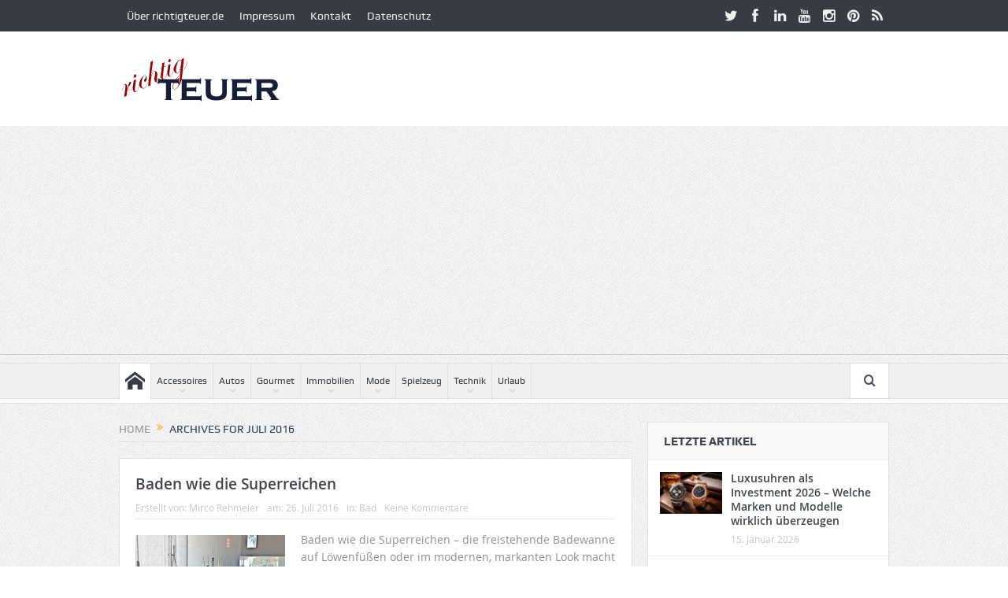

--- FILE ---
content_type: text/html; charset=UTF-8
request_url: https://richtigteuer.de/2016/07/
body_size: 18911
content:
<!DOCTYPE html> <!--[if lt IE 7]><html class="no-js lt-ie9 lt-ie8 lt-ie7" lang=de> <![endif]--> <!--[if IE 7]><html class="no-js lt-ie9 lt-ie8" lang=de> <![endif]--> <!--[if IE 8]><html class="no-js lt-ie9" lang=de> <![endif]--> <!--[if gt IE 8]><!--><html class=no-js lang=de> <!--<![endif]--><head><meta charset="UTF-8"><meta http-equiv="X-UA-Compatible" content="IE=edge,chrome=1"><link rel=profile href=http://gmpg.org/xfn/11><link rel=pingback href=https://richtigteuer.de/xmlrpc.php><meta name="viewport" content="width=device-width, initial-scale=1, maximum-scale=1"><link rel="shortcut icon" href=https://richtigteuer.de/wp-content/uploads/2017/03/favicon.gif><link rel=apple-touch-icon href=https://richtigteuer.de/wp-content/themes/goodnews5/apple-touch-icon-precomposed.png><link rel=pingback href=https://richtigteuer.de/xmlrpc.php> <!--[if lt IE 9]> <script src=https://richtigteuer.de/wp-content/themes/goodnews5/framework/helpers/js/html5.js></script> <script src=https://richtigteuer.de/wp-content/themes/goodnews5/framework/helpers/js/IE9.js></script> <![endif]--><meta name='robots' content='noindex, follow'>  <script id=google_gtagjs-js-consent-mode-data-layer>window.dataLayer = window.dataLayer || [];function gtag(){dataLayer.push(arguments);}
gtag('consent', 'default', {"ad_personalization":"denied","ad_storage":"denied","ad_user_data":"denied","analytics_storage":"denied","functionality_storage":"denied","security_storage":"denied","personalization_storage":"denied","region":["AT","BE","BG","CH","CY","CZ","DE","DK","EE","ES","FI","FR","GB","GR","HR","HU","IE","IS","IT","LI","LT","LU","LV","MT","NL","NO","PL","PT","RO","SE","SI","SK"],"wait_for_update":500});
window._googlesitekitConsentCategoryMap = {"statistics":["analytics_storage"],"marketing":["ad_storage","ad_user_data","ad_personalization"],"functional":["functionality_storage","security_storage"],"preferences":["personalization_storage"]};
window._googlesitekitConsents = {"ad_personalization":"denied","ad_storage":"denied","ad_user_data":"denied","analytics_storage":"denied","functionality_storage":"denied","security_storage":"denied","personalization_storage":"denied","region":["AT","BE","BG","CH","CY","CZ","DE","DK","EE","ES","FI","FR","GB","GR","HR","HU","IE","IS","IT","LI","LT","LU","LV","MT","NL","NO","PL","PT","RO","SE","SI","SK"],"wait_for_update":500};</script> <title>Juli 2016 - richtigteuer.de</title><meta property="og:locale" content="de_DE"><meta property="og:type" content="website"><meta property="og:title" content="Juli 2016 - richtigteuer.de"><meta property="og:url" content="https://richtigteuer.de/2016/07/"><meta property="og:site_name" content="richtigteuer.de"><meta name="twitter:card" content="summary_large_image"><meta name="twitter:site" content="@richtigteuerde"> <script type=application/ld+json class=yoast-schema-graph>{"@context":"https://schema.org","@graph":[{"@type":"CollectionPage","@id":"https://richtigteuer.de/2016/07/","url":"https://richtigteuer.de/2016/07/","name":"Juli 2016 - richtigteuer.de","isPartOf":{"@id":"https://richtigteuer.de/#website"},"primaryImageOfPage":{"@id":"https://richtigteuer.de/2016/07/#primaryimage"},"image":{"@id":"https://richtigteuer.de/2016/07/#primaryimage"},"thumbnailUrl":"https://richtigteuer.de/wp-content/uploads/2016/07/Freistehende-Badewanne.jpg","breadcrumb":{"@id":"https://richtigteuer.de/2016/07/#breadcrumb"},"inLanguage":"de"},{"@type":"ImageObject","inLanguage":"de","@id":"https://richtigteuer.de/2016/07/#primaryimage","url":"https://richtigteuer.de/wp-content/uploads/2016/07/Freistehende-Badewanne.jpg","contentUrl":"https://richtigteuer.de/wp-content/uploads/2016/07/Freistehende-Badewanne.jpg","width":1280,"height":1920,"caption":"Freistehende Badewanne: Thorsten Pahlke / pixelio.de"},{"@type":"BreadcrumbList","@id":"https://richtigteuer.de/2016/07/#breadcrumb","itemListElement":[{"@type":"ListItem","position":1,"name":"Home","item":"https://richtigteuer.de/"},{"@type":"ListItem","position":2,"name":"Archiv für Juli 2016"}]},{"@type":"WebSite","@id":"https://richtigteuer.de/#website","url":"https://richtigteuer.de/","name":"richtigteuer.de","description":"Luxus- und Lifestyle-Blog","publisher":{"@id":"https://richtigteuer.de/#organization"},"potentialAction":[{"@type":"SearchAction","target":{"@type":"EntryPoint","urlTemplate":"https://richtigteuer.de/?s={search_term_string}"},"query-input":{"@type":"PropertyValueSpecification","valueRequired":true,"valueName":"search_term_string"}}],"inLanguage":"de"},{"@type":"Organization","@id":"https://richtigteuer.de/#organization","name":"richtigteuer.de","url":"https://richtigteuer.de/","logo":{"@type":"ImageObject","inLanguage":"de","@id":"https://richtigteuer.de/#/schema/logo/image/","url":"https://richtigteuer.de/wp-content/uploads/2012/07/richtigteuer-210x94.jpg","contentUrl":"https://richtigteuer.de/wp-content/uploads/2012/07/richtigteuer-210x94.jpg","width":210,"height":94,"caption":"richtigteuer.de"},"image":{"@id":"https://richtigteuer.de/#/schema/logo/image/"},"sameAs":["https://www.facebook.com/richtigteuer","https://x.com/richtigteuerde","https://instagram.com/richtigteuer","https://www.pinterest.com/richtigteuer/","https://www.youtube.com/channel/UCCyZfkIqvBnVvrfmvbMGEzg"]}]}</script> <link rel=dns-prefetch href=//challenges.cloudflare.com><link rel=dns-prefetch href=//www.googletagmanager.com><link rel=dns-prefetch href=//pagead2.googlesyndication.com><link rel=dns-prefetch href=//fundingchoicesmessages.google.com><link rel=alternate type=application/rss+xml title="richtigteuer.de &raquo; Feed" href=https://richtigteuer.de/feed/ ><link rel=alternate type=application/rss+xml title="richtigteuer.de &raquo; Kommentar-Feed" href=https://richtigteuer.de/comments/feed/ ><style id=wp-img-auto-sizes-contain-inline-css>img:is([sizes=auto i],[sizes^="auto," i]){contain-intrinsic-size:3000px 1500px}
/*# sourceURL=wp-img-auto-sizes-contain-inline-css */</style><style id=wp-emoji-styles-inline-css>img.wp-smiley, img.emoji {
		display: inline !important;
		border: none !important;
		box-shadow: none !important;
		height: 1em !important;
		width: 1em !important;
		margin: 0 0.07em !important;
		vertical-align: -0.1em !important;
		background: none !important;
		padding: 0 !important;
	}
/*# sourceURL=wp-emoji-styles-inline-css */</style><style id=wp-block-library-inline-css>/*<![CDATA[*/:root{--wp-block-synced-color:#7a00df;--wp-block-synced-color--rgb:122,0,223;--wp-bound-block-color:var(--wp-block-synced-color);--wp-editor-canvas-background:#ddd;--wp-admin-theme-color:#007cba;--wp-admin-theme-color--rgb:0,124,186;--wp-admin-theme-color-darker-10:#006ba1;--wp-admin-theme-color-darker-10--rgb:0,107,160.5;--wp-admin-theme-color-darker-20:#005a87;--wp-admin-theme-color-darker-20--rgb:0,90,135;--wp-admin-border-width-focus:2px}@media (min-resolution:192dpi){:root{--wp-admin-border-width-focus:1.5px}}.wp-element-button{cursor:pointer}:root .has-very-light-gray-background-color{background-color:#eee}:root .has-very-dark-gray-background-color{background-color:#313131}:root .has-very-light-gray-color{color:#eee}:root .has-very-dark-gray-color{color:#313131}:root .has-vivid-green-cyan-to-vivid-cyan-blue-gradient-background{background:linear-gradient(135deg,#00d084,#0693e3)}:root .has-purple-crush-gradient-background{background:linear-gradient(135deg,#34e2e4,#4721fb 50%,#ab1dfe)}:root .has-hazy-dawn-gradient-background{background:linear-gradient(135deg,#faaca8,#dad0ec)}:root .has-subdued-olive-gradient-background{background:linear-gradient(135deg,#fafae1,#67a671)}:root .has-atomic-cream-gradient-background{background:linear-gradient(135deg,#fdd79a,#004a59)}:root .has-nightshade-gradient-background{background:linear-gradient(135deg,#330968,#31cdcf)}:root .has-midnight-gradient-background{background:linear-gradient(135deg,#020381,#2874fc)}:root{--wp--preset--font-size--normal:16px;--wp--preset--font-size--huge:42px}.has-regular-font-size{font-size:1em}.has-larger-font-size{font-size:2.625em}.has-normal-font-size{font-size:var(--wp--preset--font-size--normal)}.has-huge-font-size{font-size:var(--wp--preset--font-size--huge)}.has-text-align-center{text-align:center}.has-text-align-left{text-align:left}.has-text-align-right{text-align:right}.has-fit-text{white-space:nowrap!important}#end-resizable-editor-section{display:none}.aligncenter{clear:both}.items-justified-left{justify-content:flex-start}.items-justified-center{justify-content:center}.items-justified-right{justify-content:flex-end}.items-justified-space-between{justify-content:space-between}.screen-reader-text{border:0;clip-path:inset(50%);height:1px;margin:-1px;overflow:hidden;padding:0;position:absolute;width:1px;word-wrap:normal!important}.screen-reader-text:focus{background-color:#ddd;clip-path:none;color:#444;display:block;font-size:1em;height:auto;left:5px;line-height:normal;padding:15px 23px 14px;text-decoration:none;top:5px;width:auto;z-index:100000}html :where(.has-border-color){border-style:solid}html :where([style*=border-top-color]){border-top-style:solid}html :where([style*=border-right-color]){border-right-style:solid}html :where([style*=border-bottom-color]){border-bottom-style:solid}html :where([style*=border-left-color]){border-left-style:solid}html :where([style*=border-width]){border-style:solid}html :where([style*=border-top-width]){border-top-style:solid}html :where([style*=border-right-width]){border-right-style:solid}html :where([style*=border-bottom-width]){border-bottom-style:solid}html :where([style*=border-left-width]){border-left-style:solid}html :where(img[class*=wp-image-]){height:auto;max-width:100%}:where(figure){margin:0 0 1em}html :where(.is-position-sticky){--wp-admin--admin-bar--position-offset:var(--wp-admin--admin-bar--height,0px)}@media screen and (max-width:600px){html :where(.is-position-sticky){--wp-admin--admin-bar--position-offset:0px}}
/*wp_block_styles_on_demand_placeholder:696fd660a23ba*/
/*# sourceURL=wp-block-library-inline-css *//*]]>*/</style><style id=classic-theme-styles-inline-css>/*! This file is auto-generated */
.wp-block-button__link{color:#fff;background-color:#32373c;border-radius:9999px;box-shadow:none;text-decoration:none;padding:calc(.667em + 2px) calc(1.333em + 2px);font-size:1.125em}.wp-block-file__button{background:#32373c;color:#fff;text-decoration:none}
/*# sourceURL=/wp-includes/css/classic-themes.min.css */</style><link rel=stylesheet id=plugins-css href='https://richtigteuer.de/wp-content/themes/goodnews5/css/plugins.css?ver=5.11.1' type=text/css media=all><link rel=stylesheet id=main-css href='https://richtigteuer.de/wp-content/themes/goodnews5/css/main.css?ver=5.11.1' type=text/css media=all><link rel=stylesheet id=responsive-css href='https://richtigteuer.de/wp-content/themes/goodnews5/css/media.css?ver=5.11.1' type=text/css media=all><link rel=stylesheet id=style-css href='https://richtigteuer.de/wp-content/themes/goodnews5/style.css?ver=97d2ccf6124350819ef3605ae26d9d35' type=text/css media=all><link rel=stylesheet id=taxopress-frontend-css-css href='https://richtigteuer.de/wp-content/plugins/simple-tags/assets/frontend/css/frontend.css?ver=3.43.0' type=text/css media=all> <script src=https://richtigteuer.de/wp-content/cache/minify/f77c3.js></script>   <script src="https://www.googletagmanager.com/gtag/js?id=GT-WK5M3M7Z" id=google_gtagjs-js async></script> <script id=google_gtagjs-js-after>window.dataLayer = window.dataLayer || [];function gtag(){dataLayer.push(arguments);}
gtag("set","linker",{"domains":["richtigteuer.de"]});
gtag("js", new Date());
gtag("set", "developer_id.dZTNiMT", true);
gtag("config", "GT-WK5M3M7Z");
 window._googlesitekit = window._googlesitekit || {}; window._googlesitekit.throttledEvents = []; window._googlesitekit.gtagEvent = (name, data) => { var key = JSON.stringify( { name, data } ); if ( !! window._googlesitekit.throttledEvents[ key ] ) { return; } window._googlesitekit.throttledEvents[ key ] = true; setTimeout( () => { delete window._googlesitekit.throttledEvents[ key ]; }, 5 ); gtag( "event", name, { ...data, event_source: "site-kit" } ); }; 
//# sourceURL=google_gtagjs-js-after</script> <link rel=https://api.w.org/ href=https://richtigteuer.de/wp-json/ ><link rel=EditURI type=application/rsd+xml title=RSD href=https://richtigteuer.de/xmlrpc.php?rsd><meta name="generator" content="Site Kit by Google 1.170.0"><script src=https://analytics.ahrefs.com/analytics.js data-key=P+lcdmlXjXT5bZ5hk+4jvw async></script> <meta name="google-adsense-platform-account" content="ca-host-pub-2644536267352236"><meta name="google-adsense-platform-domain" content="sitekit.withgoogle.com"> <script async=async src="https://pagead2.googlesyndication.com/pagead/js/adsbygoogle.js?client=ca-pub-2379386605506495&amp;host=ca-host-pub-2644536267352236" crossorigin=anonymous></script>  <script async src="https://fundingchoicesmessages.google.com/i/pub-2379386605506495?ers=1"></script><script>(function() {function signalGooglefcPresent() {if (!window.frames['googlefcPresent']) {if (document.body) {const iframe = document.createElement('iframe'); iframe.style = 'width: 0; height: 0; border: none; z-index: -1000; left: -1000px; top: -1000px;'; iframe.style.display = 'none'; iframe.name = 'googlefcPresent'; document.body.appendChild(iframe);} else {setTimeout(signalGooglefcPresent, 0);}}}signalGooglefcPresent();})();</script>  <script>(function(){'use strict';function aa(a){var b=0;return function(){return b<a.length?{done:!1,value:a[b++]}:{done:!0}}}var ba=typeof Object.defineProperties=="function"?Object.defineProperty:function(a,b,c){if(a==Array.prototype||a==Object.prototype)return a;a[b]=c.value;return a};
function ca(a){a=["object"==typeof globalThis&&globalThis,a,"object"==typeof window&&window,"object"==typeof self&&self,"object"==typeof global&&global];for(var b=0;b<a.length;++b){var c=a[b];if(c&&c.Math==Math)return c}throw Error("Cannot find global object");}var da=ca(this);function l(a,b){if(b)a:{var c=da;a=a.split(".");for(var d=0;d<a.length-1;d++){var e=a[d];if(!(e in c))break a;c=c[e]}a=a[a.length-1];d=c[a];b=b(d);b!=d&&b!=null&&ba(c,a,{configurable:!0,writable:!0,value:b})}}
function ea(a){return a.raw=a}function n(a){var b=typeof Symbol!="undefined"&&Symbol.iterator&&a[Symbol.iterator];if(b)return b.call(a);if(typeof a.length=="number")return{next:aa(a)};throw Error(String(a)+" is not an iterable or ArrayLike");}function fa(a){for(var b,c=[];!(b=a.next()).done;)c.push(b.value);return c}var ha=typeof Object.create=="function"?Object.create:function(a){function b(){}b.prototype=a;return new b},p;
if(typeof Object.setPrototypeOf=="function")p=Object.setPrototypeOf;else{var q;a:{var ja={a:!0},ka={};try{ka.__proto__=ja;q=ka.a;break a}catch(a){}q=!1}p=q?function(a,b){a.__proto__=b;if(a.__proto__!==b)throw new TypeError(a+" is not extensible");return a}:null}var la=p;
function t(a,b){a.prototype=ha(b.prototype);a.prototype.constructor=a;if(la)la(a,b);else for(var c in b)if(c!="prototype")if(Object.defineProperties){var d=Object.getOwnPropertyDescriptor(b,c);d&&Object.defineProperty(a,c,d)}else a[c]=b[c];a.A=b.prototype}function ma(){for(var a=Number(this),b=[],c=a;c<arguments.length;c++)b[c-a]=arguments[c];return b}l("Object.is",function(a){return a?a:function(b,c){return b===c?b!==0||1/b===1/c:b!==b&&c!==c}});
l("Array.prototype.includes",function(a){return a?a:function(b,c){var d=this;d instanceof String&&(d=String(d));var e=d.length;c=c||0;for(c<0&&(c=Math.max(c+e,0));c<e;c++){var f=d[c];if(f===b||Object.is(f,b))return!0}return!1}});
l("String.prototype.includes",function(a){return a?a:function(b,c){if(this==null)throw new TypeError("The 'this' value for String.prototype.includes must not be null or undefined");if(b instanceof RegExp)throw new TypeError("First argument to String.prototype.includes must not be a regular expression");return this.indexOf(b,c||0)!==-1}});l("Number.MAX_SAFE_INTEGER",function(){return 9007199254740991});
l("Number.isFinite",function(a){return a?a:function(b){return typeof b!=="number"?!1:!isNaN(b)&&b!==Infinity&&b!==-Infinity}});l("Number.isInteger",function(a){return a?a:function(b){return Number.isFinite(b)?b===Math.floor(b):!1}});l("Number.isSafeInteger",function(a){return a?a:function(b){return Number.isInteger(b)&&Math.abs(b)<=Number.MAX_SAFE_INTEGER}});
l("Math.trunc",function(a){return a?a:function(b){b=Number(b);if(isNaN(b)||b===Infinity||b===-Infinity||b===0)return b;var c=Math.floor(Math.abs(b));return b<0?-c:c}});/*

 Copyright The Closure Library Authors.
 SPDX-License-Identifier: Apache-2.0
*/
var u=this||self;function v(a,b){a:{var c=["CLOSURE_FLAGS"];for(var d=u,e=0;e<c.length;e++)if(d=d[c[e]],d==null){c=null;break a}c=d}a=c&&c[a];return a!=null?a:b}function w(a){return a};function na(a){u.setTimeout(function(){throw a;},0)};var oa=v(610401301,!1),pa=v(188588736,!0),qa=v(645172343,v(1,!0));var x,ra=u.navigator;x=ra?ra.userAgentData||null:null;function z(a){return oa?x?x.brands.some(function(b){return(b=b.brand)&&b.indexOf(a)!=-1}):!1:!1}function A(a){var b;a:{if(b=u.navigator)if(b=b.userAgent)break a;b=""}return b.indexOf(a)!=-1};function B(){return oa?!!x&&x.brands.length>0:!1}function C(){return B()?z("Chromium"):(A("Chrome")||A("CriOS"))&&!(B()?0:A("Edge"))||A("Silk")};var sa=B()?!1:A("Trident")||A("MSIE");!A("Android")||C();C();A("Safari")&&(C()||(B()?0:A("Coast"))||(B()?0:A("Opera"))||(B()?0:A("Edge"))||(B()?z("Microsoft Edge"):A("Edg/"))||B()&&z("Opera"));var ta={},D=null;var ua=typeof Uint8Array!=="undefined",va=!sa&&typeof btoa==="function";var wa;function E(){return typeof BigInt==="function"};var F=typeof Symbol==="function"&&typeof Symbol()==="symbol";function xa(a){return typeof Symbol==="function"&&typeof Symbol()==="symbol"?Symbol():a}var G=xa(),ya=xa("2ex");var za=F?function(a,b){a[G]|=b}:function(a,b){a.g!==void 0?a.g|=b:Object.defineProperties(a,{g:{value:b,configurable:!0,writable:!0,enumerable:!1}})},H=F?function(a){return a[G]|0}:function(a){return a.g|0},I=F?function(a){return a[G]}:function(a){return a.g},J=F?function(a,b){a[G]=b}:function(a,b){a.g!==void 0?a.g=b:Object.defineProperties(a,{g:{value:b,configurable:!0,writable:!0,enumerable:!1}})};function Aa(a,b){J(b,(a|0)&-14591)}function Ba(a,b){J(b,(a|34)&-14557)};var K={},Ca={};function Da(a){return!(!a||typeof a!=="object"||a.g!==Ca)}function Ea(a){return a!==null&&typeof a==="object"&&!Array.isArray(a)&&a.constructor===Object}function L(a,b,c){if(!Array.isArray(a)||a.length)return!1;var d=H(a);if(d&1)return!0;if(!(b&&(Array.isArray(b)?b.includes(c):b.has(c))))return!1;J(a,d|1);return!0};var M=0,N=0;function Fa(a){var b=a>>>0;M=b;N=(a-b)/4294967296>>>0}function Ga(a){if(a<0){Fa(-a);var b=n(Ha(M,N));a=b.next().value;b=b.next().value;M=a>>>0;N=b>>>0}else Fa(a)}function Ia(a,b){b>>>=0;a>>>=0;if(b<=2097151)var c=""+(4294967296*b+a);else E()?c=""+(BigInt(b)<<BigInt(32)|BigInt(a)):(c=(a>>>24|b<<8)&16777215,b=b>>16&65535,a=(a&16777215)+c*6777216+b*6710656,c+=b*8147497,b*=2,a>=1E7&&(c+=a/1E7>>>0,a%=1E7),c>=1E7&&(b+=c/1E7>>>0,c%=1E7),c=b+Ja(c)+Ja(a));return c}
function Ja(a){a=String(a);return"0000000".slice(a.length)+a}function Ha(a,b){b=~b;a?a=~a+1:b+=1;return[a,b]};var Ka=/^-?([1-9][0-9]*|0)(\.[0-9]+)?$/;var O;function La(a,b){O=b;a=new a(b);O=void 0;return a}
function P(a,b,c){a==null&&(a=O);O=void 0;if(a==null){var d=96;c?(a=[c],d|=512):a=[];b&&(d=d&-16760833|(b&1023)<<14)}else{if(!Array.isArray(a))throw Error("narr");d=H(a);if(d&2048)throw Error("farr");if(d&64)return a;d|=64;if(c&&(d|=512,c!==a[0]))throw Error("mid");a:{c=a;var e=c.length;if(e){var f=e-1;if(Ea(c[f])){d|=256;b=f-(+!!(d&512)-1);if(b>=1024)throw Error("pvtlmt");d=d&-16760833|(b&1023)<<14;break a}}if(b){b=Math.max(b,e-(+!!(d&512)-1));if(b>1024)throw Error("spvt");d=d&-16760833|(b&1023)<<
14}}}J(a,d);return a};function Ma(a){switch(typeof a){case "number":return isFinite(a)?a:String(a);case "boolean":return a?1:0;case "object":if(a)if(Array.isArray(a)){if(L(a,void 0,0))return}else if(ua&&a!=null&&a instanceof Uint8Array){if(va){for(var b="",c=0,d=a.length-10240;c<d;)b+=String.fromCharCode.apply(null,a.subarray(c,c+=10240));b+=String.fromCharCode.apply(null,c?a.subarray(c):a);a=btoa(b)}else{b===void 0&&(b=0);if(!D){D={};c="ABCDEFGHIJKLMNOPQRSTUVWXYZabcdefghijklmnopqrstuvwxyz0123456789".split("");d=["+/=",
"+/","-_=","-_.","-_"];for(var e=0;e<5;e++){var f=c.concat(d[e].split(""));ta[e]=f;for(var g=0;g<f.length;g++){var h=f[g];D[h]===void 0&&(D[h]=g)}}}b=ta[b];c=Array(Math.floor(a.length/3));d=b[64]||"";for(e=f=0;f<a.length-2;f+=3){var k=a[f],m=a[f+1];h=a[f+2];g=b[k>>2];k=b[(k&3)<<4|m>>4];m=b[(m&15)<<2|h>>6];h=b[h&63];c[e++]=g+k+m+h}g=0;h=d;switch(a.length-f){case 2:g=a[f+1],h=b[(g&15)<<2]||d;case 1:a=a[f],c[e]=b[a>>2]+b[(a&3)<<4|g>>4]+h+d}a=c.join("")}return a}}return a};function Na(a,b,c){a=Array.prototype.slice.call(a);var d=a.length,e=b&256?a[d-1]:void 0;d+=e?-1:0;for(b=b&512?1:0;b<d;b++)a[b]=c(a[b]);if(e){b=a[b]={};for(var f in e)Object.prototype.hasOwnProperty.call(e,f)&&(b[f]=c(e[f]))}return a}function Oa(a,b,c,d,e){if(a!=null){if(Array.isArray(a))a=L(a,void 0,0)?void 0:e&&H(a)&2?a:Pa(a,b,c,d!==void 0,e);else if(Ea(a)){var f={},g;for(g in a)Object.prototype.hasOwnProperty.call(a,g)&&(f[g]=Oa(a[g],b,c,d,e));a=f}else a=b(a,d);return a}}
function Pa(a,b,c,d,e){var f=d||c?H(a):0;d=d?!!(f&32):void 0;a=Array.prototype.slice.call(a);for(var g=0;g<a.length;g++)a[g]=Oa(a[g],b,c,d,e);c&&c(f,a);return a}function Qa(a){return a.s===K?a.toJSON():Ma(a)};function Ra(a,b,c){c=c===void 0?Ba:c;if(a!=null){if(ua&&a instanceof Uint8Array)return b?a:new Uint8Array(a);if(Array.isArray(a)){var d=H(a);if(d&2)return a;b&&(b=d===0||!!(d&32)&&!(d&64||!(d&16)));return b?(J(a,(d|34)&-12293),a):Pa(a,Ra,d&4?Ba:c,!0,!0)}a.s===K&&(c=a.h,d=I(c),a=d&2?a:La(a.constructor,Sa(c,d,!0)));return a}}function Sa(a,b,c){var d=c||b&2?Ba:Aa,e=!!(b&32);a=Na(a,b,function(f){return Ra(f,e,d)});za(a,32|(c?2:0));return a};function Ta(a,b){a=a.h;return Ua(a,I(a),b)}function Va(a,b,c,d){b=d+(+!!(b&512)-1);if(!(b<0||b>=a.length||b>=c))return a[b]}
function Ua(a,b,c,d){if(c===-1)return null;var e=b>>14&1023||536870912;if(c>=e){if(b&256)return a[a.length-1][c]}else{var f=a.length;if(d&&b&256&&(d=a[f-1][c],d!=null)){if(Va(a,b,e,c)&&ya!=null){var g;a=(g=wa)!=null?g:wa={};g=a[ya]||0;g>=4||(a[ya]=g+1,g=Error(),g.__closure__error__context__984382||(g.__closure__error__context__984382={}),g.__closure__error__context__984382.severity="incident",na(g))}return d}return Va(a,b,e,c)}}
function Wa(a,b,c,d,e){var f=b>>14&1023||536870912;if(c>=f||e&&!qa){var g=b;if(b&256)e=a[a.length-1];else{if(d==null)return;e=a[f+(+!!(b&512)-1)]={};g|=256}e[c]=d;c<f&&(a[c+(+!!(b&512)-1)]=void 0);g!==b&&J(a,g)}else a[c+(+!!(b&512)-1)]=d,b&256&&(a=a[a.length-1],c in a&&delete a[c])}
function Xa(a,b){var c=Ya;var d=d===void 0?!1:d;var e=a.h;var f=I(e),g=Ua(e,f,b,d);if(g!=null&&typeof g==="object"&&g.s===K)c=g;else if(Array.isArray(g)){var h=H(g),k=h;k===0&&(k|=f&32);k|=f&2;k!==h&&J(g,k);c=new c(g)}else c=void 0;c!==g&&c!=null&&Wa(e,f,b,c,d);e=c;if(e==null)return e;a=a.h;f=I(a);f&2||(g=e,c=g.h,h=I(c),g=h&2?La(g.constructor,Sa(c,h,!1)):g,g!==e&&(e=g,Wa(a,f,b,e,d)));return e}function Za(a,b){a=Ta(a,b);return a==null||typeof a==="string"?a:void 0}
function $a(a,b){var c=c===void 0?0:c;a=Ta(a,b);if(a!=null)if(b=typeof a,b==="number"?Number.isFinite(a):b!=="string"?0:Ka.test(a))if(typeof a==="number"){if(a=Math.trunc(a),!Number.isSafeInteger(a)){Ga(a);b=M;var d=N;if(a=d&2147483648)b=~b+1>>>0,d=~d>>>0,b==0&&(d=d+1>>>0);b=d*4294967296+(b>>>0);a=a?-b:b}}else if(b=Math.trunc(Number(a)),Number.isSafeInteger(b))a=String(b);else{if(b=a.indexOf("."),b!==-1&&(a=a.substring(0,b)),!(a[0]==="-"?a.length<20||a.length===20&&Number(a.substring(0,7))>-922337:
a.length<19||a.length===19&&Number(a.substring(0,6))<922337)){if(a.length<16)Ga(Number(a));else if(E())a=BigInt(a),M=Number(a&BigInt(4294967295))>>>0,N=Number(a>>BigInt(32)&BigInt(4294967295));else{b=+(a[0]==="-");N=M=0;d=a.length;for(var e=b,f=(d-b)%6+b;f<=d;e=f,f+=6)e=Number(a.slice(e,f)),N*=1E6,M=M*1E6+e,M>=4294967296&&(N+=Math.trunc(M/4294967296),N>>>=0,M>>>=0);b&&(b=n(Ha(M,N)),a=b.next().value,b=b.next().value,M=a,N=b)}a=M;b=N;b&2147483648?E()?a=""+(BigInt(b|0)<<BigInt(32)|BigInt(a>>>0)):(b=
n(Ha(a,b)),a=b.next().value,b=b.next().value,a="-"+Ia(a,b)):a=Ia(a,b)}}else a=void 0;return a!=null?a:c}function R(a,b){var c=c===void 0?"":c;a=Za(a,b);return a!=null?a:c};var S;function T(a,b,c){this.h=P(a,b,c)}T.prototype.toJSON=function(){return ab(this)};T.prototype.s=K;T.prototype.toString=function(){try{return S=!0,ab(this).toString()}finally{S=!1}};
function ab(a){var b=S?a.h:Pa(a.h,Qa,void 0,void 0,!1);var c=!S;var d=pa?void 0:a.constructor.v;var e=I(c?a.h:b);if(a=b.length){var f=b[a-1],g=Ea(f);g?a--:f=void 0;e=+!!(e&512)-1;var h=b;if(g){b:{var k=f;var m={};g=!1;if(k)for(var r in k)if(Object.prototype.hasOwnProperty.call(k,r))if(isNaN(+r))m[r]=k[r];else{var y=k[r];Array.isArray(y)&&(L(y,d,+r)||Da(y)&&y.size===0)&&(y=null);y==null&&(g=!0);y!=null&&(m[r]=y)}if(g){for(var Q in m)break b;m=null}else m=k}k=m==null?f!=null:m!==f}for(var ia;a>0;a--){Q=
a-1;r=h[Q];Q-=e;if(!(r==null||L(r,d,Q)||Da(r)&&r.size===0))break;ia=!0}if(h!==b||k||ia){if(!c)h=Array.prototype.slice.call(h,0,a);else if(ia||k||m)h.length=a;m&&h.push(m)}b=h}return b};function bb(a){return function(b){if(b==null||b=="")b=new a;else{b=JSON.parse(b);if(!Array.isArray(b))throw Error("dnarr");za(b,32);b=La(a,b)}return b}};function cb(a){this.h=P(a)}t(cb,T);var db=bb(cb);var U;function V(a){this.g=a}V.prototype.toString=function(){return this.g+""};var eb={};function fb(a){if(U===void 0){var b=null;var c=u.trustedTypes;if(c&&c.createPolicy){try{b=c.createPolicy("goog#html",{createHTML:w,createScript:w,createScriptURL:w})}catch(d){u.console&&u.console.error(d.message)}U=b}else U=b}a=(b=U)?b.createScriptURL(a):a;return new V(a,eb)};/*

 SPDX-License-Identifier: Apache-2.0
*/
function gb(a){var b=ma.apply(1,arguments);if(b.length===0)return fb(a[0]);for(var c=a[0],d=0;d<b.length;d++)c+=encodeURIComponent(b[d])+a[d+1];return fb(c)};function hb(a,b){a.src=b instanceof V&&b.constructor===V?b.g:"type_error:TrustedResourceUrl";var c,d;(c=(b=(d=(c=(a.ownerDocument&&a.ownerDocument.defaultView||window).document).querySelector)==null?void 0:d.call(c,"script[nonce]"))?b.nonce||b.getAttribute("nonce")||"":"")&&a.setAttribute("nonce",c)};function ib(){return Math.floor(Math.random()*2147483648).toString(36)+Math.abs(Math.floor(Math.random()*2147483648)^Date.now()).toString(36)};function jb(a,b){b=String(b);a.contentType==="application/xhtml+xml"&&(b=b.toLowerCase());return a.createElement(b)}function kb(a){this.g=a||u.document||document};function lb(a){a=a===void 0?document:a;return a.createElement("script")};function mb(a,b,c,d,e,f){try{var g=a.g,h=lb(g);h.async=!0;hb(h,b);g.head.appendChild(h);h.addEventListener("load",function(){e();d&&g.head.removeChild(h)});h.addEventListener("error",function(){c>0?mb(a,b,c-1,d,e,f):(d&&g.head.removeChild(h),f())})}catch(k){f()}};var nb=u.atob("aHR0cHM6Ly93d3cuZ3N0YXRpYy5jb20vaW1hZ2VzL2ljb25zL21hdGVyaWFsL3N5c3RlbS8xeC93YXJuaW5nX2FtYmVyXzI0ZHAucG5n"),ob=u.atob("WW91IGFyZSBzZWVpbmcgdGhpcyBtZXNzYWdlIGJlY2F1c2UgYWQgb3Igc2NyaXB0IGJsb2NraW5nIHNvZnR3YXJlIGlzIGludGVyZmVyaW5nIHdpdGggdGhpcyBwYWdlLg=="),pb=u.atob("RGlzYWJsZSBhbnkgYWQgb3Igc2NyaXB0IGJsb2NraW5nIHNvZnR3YXJlLCB0aGVuIHJlbG9hZCB0aGlzIHBhZ2Uu");function qb(a,b,c){this.i=a;this.u=b;this.o=c;this.g=null;this.j=[];this.m=!1;this.l=new kb(this.i)}
function rb(a){if(a.i.body&&!a.m){var b=function(){sb(a);u.setTimeout(function(){tb(a,3)},50)};mb(a.l,a.u,2,!0,function(){u[a.o]||b()},b);a.m=!0}}
function sb(a){for(var b=W(1,5),c=0;c<b;c++){var d=X(a);a.i.body.appendChild(d);a.j.push(d)}b=X(a);b.style.bottom="0";b.style.left="0";b.style.position="fixed";b.style.width=W(100,110).toString()+"%";b.style.zIndex=W(2147483544,2147483644).toString();b.style.backgroundColor=ub(249,259,242,252,219,229);b.style.boxShadow="0 0 12px #888";b.style.color=ub(0,10,0,10,0,10);b.style.display="flex";b.style.justifyContent="center";b.style.fontFamily="Roboto, Arial";c=X(a);c.style.width=W(80,85).toString()+
"%";c.style.maxWidth=W(750,775).toString()+"px";c.style.margin="24px";c.style.display="flex";c.style.alignItems="flex-start";c.style.justifyContent="center";d=jb(a.l.g,"IMG");d.className=ib();d.src=nb;d.alt="Warning icon";d.style.height="24px";d.style.width="24px";d.style.paddingRight="16px";var e=X(a),f=X(a);f.style.fontWeight="bold";f.textContent=ob;var g=X(a);g.textContent=pb;Y(a,e,f);Y(a,e,g);Y(a,c,d);Y(a,c,e);Y(a,b,c);a.g=b;a.i.body.appendChild(a.g);b=W(1,5);for(c=0;c<b;c++)d=X(a),a.i.body.appendChild(d),
a.j.push(d)}function Y(a,b,c){for(var d=W(1,5),e=0;e<d;e++){var f=X(a);b.appendChild(f)}b.appendChild(c);c=W(1,5);for(d=0;d<c;d++)e=X(a),b.appendChild(e)}function W(a,b){return Math.floor(a+Math.random()*(b-a))}function ub(a,b,c,d,e,f){return"rgb("+W(Math.max(a,0),Math.min(b,255)).toString()+","+W(Math.max(c,0),Math.min(d,255)).toString()+","+W(Math.max(e,0),Math.min(f,255)).toString()+")"}function X(a){a=jb(a.l.g,"DIV");a.className=ib();return a}
function tb(a,b){b<=0||a.g!=null&&a.g.offsetHeight!==0&&a.g.offsetWidth!==0||(vb(a),sb(a),u.setTimeout(function(){tb(a,b-1)},50))}function vb(a){for(var b=n(a.j),c=b.next();!c.done;c=b.next())(c=c.value)&&c.parentNode&&c.parentNode.removeChild(c);a.j=[];(b=a.g)&&b.parentNode&&b.parentNode.removeChild(b);a.g=null};function wb(a,b,c,d,e){function f(k){document.body?g(document.body):k>0?u.setTimeout(function(){f(k-1)},e):b()}function g(k){k.appendChild(h);u.setTimeout(function(){h?(h.offsetHeight!==0&&h.offsetWidth!==0?b():a(),h.parentNode&&h.parentNode.removeChild(h)):a()},d)}var h=xb(c);f(3)}function xb(a){var b=document.createElement("div");b.className=a;b.style.width="1px";b.style.height="1px";b.style.position="absolute";b.style.left="-10000px";b.style.top="-10000px";b.style.zIndex="-10000";return b};function Ya(a){this.h=P(a)}t(Ya,T);function yb(a){this.h=P(a)}t(yb,T);var zb=bb(yb);function Ab(a){if(!a)return null;a=Za(a,4);var b;a===null||a===void 0?b=null:b=fb(a);return b};var Bb=ea([""]),Cb=ea([""]);function Db(a,b){this.m=a;this.o=new kb(a.document);this.g=b;this.j=R(this.g,1);this.u=Ab(Xa(this.g,2))||gb(Bb);this.i=!1;b=Ab(Xa(this.g,13))||gb(Cb);this.l=new qb(a.document,b,R(this.g,12))}Db.prototype.start=function(){Eb(this)};
function Eb(a){Fb(a);mb(a.o,a.u,3,!1,function(){a:{var b=a.j;var c=u.btoa(b);if(c=u[c]){try{var d=db(u.atob(c))}catch(e){b=!1;break a}b=b===Za(d,1)}else b=!1}b?Z(a,R(a.g,14)):(Z(a,R(a.g,8)),rb(a.l))},function(){wb(function(){Z(a,R(a.g,7));rb(a.l)},function(){return Z(a,R(a.g,6))},R(a.g,9),$a(a.g,10),$a(a.g,11))})}function Z(a,b){a.i||(a.i=!0,a=new a.m.XMLHttpRequest,a.open("GET",b,!0),a.send())}function Fb(a){var b=u.btoa(a.j);a.m[b]&&Z(a,R(a.g,5))};(function(a,b){u[a]=function(){var c=ma.apply(0,arguments);u[a]=function(){};b.call.apply(b,[null].concat(c instanceof Array?c:fa(n(c))))}})("__h82AlnkH6D91__",function(a){typeof window.atob==="function"&&(new Db(window,zb(window.atob(a)))).start()});}).call(this);

window.__h82AlnkH6D91__("[base64]/[base64]/[base64]/[base64]");</script> <style title=dynamic-css class=options-output>{color:transparent;}.top_banner{background-color:transparent;}body{color:#8e8e8e;}</style><style>.header > .inner, .header .logo {
line-height: 120px;
height: 120px;
}
/* Category background */</style></head><body class="archive date wp-theme-goodnews5 right-sidebar sticky_navigation_on navigation_highlight_ancestor no-post-format-icons time_in_twelve_format open_images_in_lightbox" itemscope=itemscope itemtype=http://schema.org/WebPage> <!--[if lt IE 7]><p class=browsehappy>You are using an <strong>outdated</strong> browser. Please <a href=http://browsehappy.com/ >upgrade your browser</a> to improve your experience.</p> <![endif]--><div class="boxed-wrap clearfix"><div id=header-wrapper><div class=topbar><div class=inner><div class=top-left-content><ul id=menu-top-menu class="top-nav mom_visibility_desktop"><li id=menu-item-13345 class="menu-item menu-item-type-post_type menu-item-object-page menu-item-13345"><a href=https://richtigteuer.de/about/ >Über richtigteuer.de</a></li> <li id=menu-item-13343 class="menu-item menu-item-type-post_type menu-item-object-page menu-item-13343"><a href=https://richtigteuer.de/impressum/ >Impressum</a></li> <li id=menu-item-13344 class="menu-item menu-item-type-post_type menu-item-object-page menu-item-13344"><a href=https://richtigteuer.de/kontakt/ >Kontakt</a></li> <li id=menu-item-13342 class="menu-item menu-item-type-post_type menu-item-object-page menu-item-privacy-policy menu-item-13342"><a rel=privacy-policy href=https://richtigteuer.de/datenschutz/ >Datenschutz</a></li></ul><div class="mom_visibility_device device-top-menu-wrap"><div class=top-menu-holder><i class="fa-icon-reorder mh-icon"></i></div><ul id=menu-top-menu-1 class=device-top-nav><li class="menu-item menu-item-type-post_type menu-item-object-page menu-item-13345"><a href=https://richtigteuer.de/about/ >Über richtigteuer.de</a></li> <li class="menu-item menu-item-type-post_type menu-item-object-page menu-item-13343"><a href=https://richtigteuer.de/impressum/ >Impressum</a></li> <li class="menu-item menu-item-type-post_type menu-item-object-page menu-item-13344"><a href=https://richtigteuer.de/kontakt/ >Kontakt</a></li> <li class="menu-item menu-item-type-post_type menu-item-object-page menu-item-privacy-policy menu-item-13342"><a rel=privacy-policy href=https://richtigteuer.de/datenschutz/ >Datenschutz</a></li></ul></div></div><div class=top-right-content><ul class=mom-social-icons> <li class=twitter><a target=_blank class=vector_icon href=https://twitter.com/richtigteuerde><i class=fa-icon-twitter></i></a></li> <li class=facebook><a target=_blank class=vector_icon href=https://www.facebook.com/richtigteuer><i class="fa-icon-facebook "></i></a></li> <li class=linkedin><a target=_blank class=vector_icon href=https://www.linkedin.com/in/mircorehmeier><i class=fa-icon-linkedin></i></a></li> <li class=youtube><a target=_blank class=vector_icon href=https://www.youtube.com/channel/UCCyZfkIqvBnVvrfmvbMGEzg><i class=fa-icon-youtube></i></a></li> <li class=instagram><a target=_blank class=vector_icon href=https://instagram.com/richtigteuer><i class=fa-icon-instagram></i></a></li> <li class=pinterest><a target=_blank class=vector_icon href=https://www.pinterest.com/richtigteuer/ ><i class=fa-icon-pinterest></i></a></li> <li class=rss><a target=_blank class=vector_icon href=https://richtigteuer.de/feed/ ><i class=fa-icon-rss></i></a></li></ul></div></div></div><header class="header " itemscope=itemscope itemtype=http://schema.org/WPHeader role=banner><div class=inner><div class=logo> <a href=https://richtigteuer.de> <img src=https://richtigteuer.de/wp-content/uploads/2021/05/logo-richtigteuer.png alt=richtigteuer.de width=241 height=60> <img class=mom_retina_logo src=https://richtigteuer.de/wp-content/uploads/2021/05/logo-richtigteuer.png width=241 height=60 alt=richtigteuer.de> </a></div><div class=clear></div></div></header></div><nav id=navigation itemtype=http://schema.org/SiteNavigationElement itemscope=itemscope role=navigation class="dd-effect-slide "><div class=navigation-inner><div class=inner><ul id=menu-main-menu class="main-menu mom_visibility_desktop"><li id=menu-item-13378 class="home menu-item menu-item-type-custom menu-item-object-custom current-menu-item menu-item-home mom_default_menu_item menu-item-iconsOnly menu-item-depth-0"><a href=https://richtigteuer.de><i class="icon_only momizat-icon-home"></i><span class=icon_only_label>Home</span></a></li> <li id=menu-item-13346 class="menu-item menu-item-type-taxonomy menu-item-object-category menu-item-has-children menu-parent-item mom_default_menu_item menu-item-depth-0"><a href=https://richtigteuer.de/category/accessoires/ >Accessoires</a><ul class="sub-menu "> <li id=menu-item-13365 class="menu-item menu-item-type-taxonomy menu-item-object-category mom_default_menu_item active menu-item-depth-1"><a href=https://richtigteuer.de/category/parfum/ >Parfüm</a></li> <li id=menu-item-13366 class="menu-item menu-item-type-taxonomy menu-item-object-category mom_default_menu_item menu-item-depth-1"><a href=https://richtigteuer.de/category/schmuck/ >Schmuck</a></li></ul> <i class=responsive-caret></i> </li> <li id=menu-item-13350 class="menu-item menu-item-type-taxonomy menu-item-object-category menu-item-has-children menu-parent-item mom_default_menu_item menu-item-depth-0"><a href=https://richtigteuer.de/category/autos/ >Autos</a><ul class="sub-menu "> <li id=menu-item-13364 class="menu-item menu-item-type-taxonomy menu-item-object-category mom_default_menu_item active menu-item-depth-1"><a href=https://richtigteuer.de/category/motorrad/ >Motorrad</a></li> <li id=menu-item-13361 class="menu-item menu-item-type-taxonomy menu-item-object-category mom_default_menu_item menu-item-depth-1"><a href=https://richtigteuer.de/category/jets/ >Jets</a></li> <li id=menu-item-13377 class="menu-item menu-item-type-taxonomy menu-item-object-category mom_default_menu_item menu-item-depth-1"><a href=https://richtigteuer.de/category/yacht/ >Yacht</a></li></ul> <i class=responsive-caret></i> </li> <li id=menu-item-13357 class="menu-item menu-item-type-taxonomy menu-item-object-category menu-item-has-children menu-parent-item mom_default_menu_item menu-item-depth-0"><a href=https://richtigteuer.de/category/gourmet/ >Gourmet</a><ul class="sub-menu "> <li id=menu-item-13356 class="menu-item menu-item-type-taxonomy menu-item-object-category mom_default_menu_item active menu-item-depth-1"><a href=https://richtigteuer.de/category/getranke/ >Getränke</a></li></ul> <i class=responsive-caret></i> </li> <li id=menu-item-13360 class="menu-item menu-item-type-taxonomy menu-item-object-category menu-item-has-children menu-parent-item mom_default_menu_item menu-item-depth-0"><a href=https://richtigteuer.de/category/immobilien/ >Immobilien</a><ul class="sub-menu "> <li id=menu-item-13348 class="menu-item menu-item-type-taxonomy menu-item-object-category mom_default_menu_item active menu-item-depth-1"><a href=https://richtigteuer.de/category/art/ >Art</a></li> <li id=menu-item-13351 class="menu-item menu-item-type-taxonomy menu-item-object-category mom_default_menu_item menu-item-depth-1"><a href=https://richtigteuer.de/category/bad/ >Bad</a></li> <li id=menu-item-13352 class="menu-item menu-item-type-taxonomy menu-item-object-category mom_default_menu_item menu-item-depth-1"><a href=https://richtigteuer.de/category/buro/ >Büro</a></li> <li id=menu-item-13353 class="menu-item menu-item-type-taxonomy menu-item-object-category mom_default_menu_item menu-item-depth-1"><a href=https://richtigteuer.de/category/einrichtung/ >Einrichtung</a></li> <li id=menu-item-13354 class="menu-item menu-item-type-taxonomy menu-item-object-category mom_default_menu_item menu-item-depth-1"><a href=https://richtigteuer.de/category/garten/ >Garten</a></li> <li id=menu-item-13362 class="menu-item menu-item-type-taxonomy menu-item-object-category mom_default_menu_item menu-item-depth-1"><a href=https://richtigteuer.de/category/kuche/ >Küche</a></li></ul> <i class=responsive-caret></i> </li> <li id=menu-item-13363 class="menu-item menu-item-type-taxonomy menu-item-object-category menu-item-has-children menu-parent-item mom_default_menu_item menu-item-depth-0"><a href=https://richtigteuer.de/category/mode/ >Mode</a><ul class="sub-menu "> <li id=menu-item-13367 class="menu-item menu-item-type-taxonomy menu-item-object-category mom_default_menu_item active menu-item-depth-1"><a href=https://richtigteuer.de/category/schuhe/ >Schuhe</a></li> <li id=menu-item-13371 class="menu-item menu-item-type-taxonomy menu-item-object-category mom_default_menu_item menu-item-depth-1"><a href=https://richtigteuer.de/category/tasche/ >Tasche</a></li> <li id=menu-item-13373 class="menu-item menu-item-type-taxonomy menu-item-object-category mom_default_menu_item menu-item-depth-1"><a href=https://richtigteuer.de/category/uhren/ >Uhren</a></li></ul> <i class=responsive-caret></i> </li> <li id=menu-item-13369 class="menu-item menu-item-type-taxonomy menu-item-object-category mom_default_menu_item menu-item-depth-0"><a href=https://richtigteuer.de/category/spielzeug/ >Spielzeug</a></li> <li id=menu-item-13372 class="menu-item menu-item-type-taxonomy menu-item-object-category menu-item-has-children menu-parent-item mom_default_menu_item menu-item-depth-0"><a href=https://richtigteuer.de/category/technik/ >Technik</a><ul class="sub-menu "> <li id=menu-item-13349 class="menu-item menu-item-type-taxonomy menu-item-object-category mom_default_menu_item active menu-item-depth-1"><a href=https://richtigteuer.de/category/audio/ >Audio</a></li> <li id=menu-item-13358 class="menu-item menu-item-type-taxonomy menu-item-object-category mom_default_menu_item menu-item-depth-1"><a href=https://richtigteuer.de/category/handy/ >Handy</a></li> <li id=menu-item-13376 class="menu-item menu-item-type-taxonomy menu-item-object-category mom_default_menu_item menu-item-depth-1"><a href=https://richtigteuer.de/category/video/ >Video</a></li></ul> <i class=responsive-caret></i> </li> <li id=menu-item-13375 class="menu-item menu-item-type-taxonomy menu-item-object-category menu-item-has-children menu-parent-item mom_default_menu_item menu-item-depth-0"><a href=https://richtigteuer.de/category/urlaub/ >Urlaub</a><ul class="sub-menu "> <li id=menu-item-13359 class="menu-item menu-item-type-taxonomy menu-item-object-category mom_default_menu_item active menu-item-depth-1"><a href=https://richtigteuer.de/category/hotel/ >Hotel</a></li></ul> <i class=responsive-caret></i> </li></ul><div class="device-menu-wrap mom_visibility_device"><div id=menu-holder class=device-menu-holder> <i class="fa-icon-align-justify mh-icon"></i> <span class=the_menu_holder_area><i class=dmh-icon></i>Menu</span><i class=mh-caret></i></div><ul id=menu-main-menu-mobile class="device-menu mom_visibility_device"><li id=menu-item-31489 class="home menu-item menu-item-type-custom menu-item-object-custom current-menu-item menu-item-home mom_default_menu_item menu-item-depth-0"><a href=https://richtigteuer.de><i class=momizat-icon-home></i>Home</a></li> <li id=menu-item-31493 class="menu-item menu-item-type-taxonomy menu-item-object-category mom_default_menu_item menu-item-depth-0"><a href=https://richtigteuer.de/category/accessoires/ >Accessoires</a></li> <li id=menu-item-31491 class="menu-item menu-item-type-taxonomy menu-item-object-category mom_default_menu_item menu-item-depth-0"><a href=https://richtigteuer.de/category/autos/ >Autos</a></li> <li id=menu-item-31495 class="menu-item menu-item-type-taxonomy menu-item-object-category mom_default_menu_item menu-item-depth-0"><a href=https://richtigteuer.de/category/getranke/ >Getränke</a></li> <li id=menu-item-31492 class="menu-item menu-item-type-taxonomy menu-item-object-category mom_default_menu_item menu-item-depth-0"><a href=https://richtigteuer.de/category/immobilien/ >Immobilien</a></li> <li id=menu-item-31490 class="menu-item menu-item-type-taxonomy menu-item-object-category mom_default_menu_item menu-item-depth-0"><a href=https://richtigteuer.de/category/mode/ >Mode</a></li> <li id=menu-item-31494 class="menu-item menu-item-type-taxonomy menu-item-object-category mom_default_menu_item menu-item-depth-0"><a href=https://richtigteuer.de/category/uhren/ >Uhren</a></li></ul></div><div class=nav-buttons> <span class="nav-button nav-search"> <i class=fa-icon-search></i> </span><div class="nb-inner-wrap search-wrap border-box"><div class="nb-inner sw-inner"><div class="search-form mom-search-form"><form method=get action=https://richtigteuer.de> <input class=sf type=text placeholder="Search ..." autocomplete=off name=s> <button class=button type=submit><i class=fa-icon-search></i></button></form> <span class=sf-loading><img src=https://richtigteuer.de/wp-content/themes/goodnews5/images/ajax-search-nav.gif alt=loading... width=16 height=16></span></div><div class=ajax_search_results></div></div></div></div></div></div></nav><div class="boxed-content-wrapper clearfix"><div class=boxed-content-wrapper-gap style=height:20px;></div><div style="margin-top:-17px; margin-bottom:20px;"></div><div class=inner></div><div class=inner><div class=main_container><div class=main-col><div class=category-title><div class="mom_breadcrumb breadcrumb breadcrumbs"><div class=breadcrumbs-plus> <span itemscope><a itemprop=url href=https://richtigteuer.de/ class=home><span itemprop=title>Home</span></a></span> <span class=separator><i class="sep fa-icon-double-angle-right"></i></span> Archives for  Juli 2016</div></div></div><div class="base-box blog-post default-blog-post bp-vertical-share share-off post-30586 post type-post status-publish format-standard has-post-thumbnail category-bad tag-bad tag-badewanne tag-design tag-gold tag-haus tag-hotel tag-luxus tag-luxushotel tag-oval tag-pool tag-schlafzimmer tag-suite tag-wasser tag-zimmer"><div class=bp-entry><div class=bp-head><h2><a href=https://richtigteuer.de/2016/07/26/baden-wie-die-superreichen/ >Baden wie die Superreichen</a></h2><div class="mom-post-meta bp-meta"><span class="author vcard">Erstellt von: <span class=fn itemprop=name><a href=https://richtigteuer.de/author/mirco/ >Mirco Rehmeier</a></span></span><span>am: <time datetime=2016-07-26T12:11:15+02:00 class=updated>26. Juli 2016</time></span><span>In: <a href=https://richtigteuer.de/category/bad/ title="View all posts in Bad">Bad</a></span><span><a href=https://richtigteuer.de/2016/07/26/baden-wie-die-superreichen/#respond>Keine Kommentare</a></span></div></div><div class=bp-details><div class=post-img> <a href=https://richtigteuer.de/2016/07/26/baden-wie-die-superreichen/ > <img src=https://richtigteuer.de/wp-content/uploads/2016/07/Freistehende-Badewanne-190x122.jpg data-hidpi=https://richtigteuer.de/wp-content/uploads/2016/07/Freistehende-Badewanne-610x380.jpg alt="Baden wie die Superreichen" width=190 height=122>  </a> <span class=post-format-icon></span></div><P> Baden wie die Superreichen – die freistehende Badewanne auf Löwenfüßen oder im modernen, markanten Look macht den luxuriösen Badespaß Zuhause möglich!	<a href=https://richtigteuer.de/2016/07/26/baden-wie-die-superreichen/ class=read-more-link>Weiterlesen <i class=fa-icon-double-angle-right></i></a></P></div></div><div class=clear></div></div><div class="base-box blog-post default-blog-post bp-vertical-share share-off post-30466 post type-post status-publish format-standard has-post-thumbnail category-mode tag-accessoires tag-design tag-dolce-gabbana tag-keramik tag-kleid tag-kristall tag-leder tag-lifestyle tag-luxus tag-majolika tag-majolika-muster tag-majolika-print tag-mallorca tag-mode tag-sandale tag-schmuck tag-schuh tag-schuhe tag-seide tag-sizilien tag-sommer tag-spanien tag-strand tag-tasche"><div class=bp-entry><div class=bp-head><h2><a href=https://richtigteuer.de/2016/07/11/majolika-muster-dolce-und-gabbana/ >Von Kopf bis Fuß auf Majolika-Mode eingestellt</a></h2><div class="mom-post-meta bp-meta"><span class="author vcard">Erstellt von: <span class=fn itemprop=name><a href=https://richtigteuer.de/author/andrea/ >Andrea Frey</a></span></span><span>am: <time datetime=2016-07-11T21:00:52+02:00 class=updated>11. Juli 2016</time></span><span>In: <a href=https://richtigteuer.de/category/mode/ title="View all posts in Mode">Mode</a></span><span><a href=https://richtigteuer.de/2016/07/11/majolika-muster-dolce-und-gabbana/#respond>Keine Kommentare</a></span></div></div><div class=bp-details><div class=post-img> <a href=https://richtigteuer.de/2016/07/11/majolika-muster-dolce-und-gabbana/ > <img src=https://richtigteuer.de/wp-content/uploads/2016/07/Majolica-Zehensandale-Kopie--190x122.jpg data-hidpi=https://richtigteuer.de/wp-content/uploads/2016/07/Majolica-Zehensandale-Kopie--587x380.jpg alt="Von Kopf bis Fuß auf Majolika-Mode eingestellt" width=190 height=122>  </a> <span class=post-format-icon></span></div><P> Dolce &amp; Gabbana hat eine Sommerkollektion im Stil sizilianischer Keramik entworfen Ganz besonders farbenfroh ist eine spezielle Sommerkollektion des italienischen Designerduos Dolce...	<a href=https://richtigteuer.de/2016/07/11/majolika-muster-dolce-und-gabbana/ class=read-more-link>Weiterlesen <i class=fa-icon-double-angle-right></i></a></P></div></div><div class=clear></div></div><div class="base-box blog-post default-blog-post bp-vertical-share share-off post-30457 post type-post status-publish format-standard has-post-thumbnail category-schuhe tag-design tag-jeans tag-mode tag-schuhe tag-sneaker tag-sommer"><div class=bp-entry><div class=bp-head><h2><a href=https://richtigteuer.de/2016/07/06/exklusive-designer-sneaker/ >sneakersnob &#8211; die Adresse für exklusive Designer Sneaker</a></h2><div class="mom-post-meta bp-meta"><span class="author vcard">Erstellt von: <span class=fn itemprop=name><a href=https://richtigteuer.de/author/mirco/ >Mirco Rehmeier</a></span></span><span>am: <time datetime=2016-07-06T11:11:03+02:00 class=updated>06. Juli 2016</time></span><span>In: <a href=https://richtigteuer.de/category/schuhe/ title="View all posts in Schuhe">Schuhe</a></span><span><a href=https://richtigteuer.de/2016/07/06/exklusive-designer-sneaker/#respond>Keine Kommentare</a></span></div></div><div class=bp-details><div class=post-img> <a href=https://richtigteuer.de/2016/07/06/exklusive-designer-sneaker/ > <img src=https://richtigteuer.de/wp-content/uploads/2016/07/sneakersnob-exklusive-Designer-Sneaker-190x122.jpg data-hidpi=https://richtigteuer.de/wp-content/uploads/2016/07/sneakersnob-exklusive-Designer-Sneaker-610x301.jpg alt="sneakersnob - die Adresse für exklusive Designer Sneaker" width=190 height=122>  </a> <span class=post-format-icon></span></div><P> Auf der Suche nach den angesagtesten Sneaker-Trends landet man derzeit ganz automatisch bei den Designern, die Schuh-Trends zu ihrer Leidenschaft gemacht haben und nunmehr Qualität, Style un...	<a href=https://richtigteuer.de/2016/07/06/exklusive-designer-sneaker/ class=read-more-link>Weiterlesen <i class=fa-icon-double-angle-right></i></a></P></div></div><div class=clear></div></div></div><div class=clear></div></div><div class="sidebar main-sidebar" role=complementary itemscope=itemscope itemtype=http://schema.org/WPSideBar><div class="widget momizat-posts"><div class=widget-head ><h3 class="widget-title" style="background:none;;"><span >Letzte Artikel</span></h3></div><div class=mom-posts-widget><div class=mpw-post><div class="post-img main-sidebar-element"><a href=https://richtigteuer.de/2026/01/15/luxusuhren-als-investment-2026/ ><img src=https://richtigteuer.de/wp-content/uploads/2026/01/Luxusuhren-als-Investment-2026-90x60.jpg data-hidpi=https://richtigteuer.de/wp-content/uploads/2026/01/Luxusuhren-als-Investment-2026-90x60.jpg alt="Luxusuhren als Investment 2026 – Welche Marken und Modelle wirklich überzeugen" width=90 height=60></a></div><div class="post-img sec-sidebar-element"><a href=https://richtigteuer.de/2026/01/15/luxusuhren-als-investment-2026/ ><img src=https://richtigteuer.de/wp-content/uploads/2026/01/Luxusuhren-als-Investment-2026-180x120.jpg data-hidpi=https://richtigteuer.de/wp-content/uploads/2026/01/Luxusuhren-als-Investment-2026-180x120.jpg alt="Luxusuhren als Investment 2026 – Welche Marken und Modelle wirklich überzeugen" width=180 height=120></a><span class=post-format-icon></span></div><div class="details has-feature-image"><h4><a href=https://richtigteuer.de/2026/01/15/luxusuhren-als-investment-2026/ >Luxusuhren als Investment 2026 – Welche Marken und Modelle wirklich überzeugen</a></h4><div class="mom-post-meta mom-w-meta"> <span datetime=2026-01-15T09:20:00+01:00 class=entry-date>15. Januar 2026</span></div></div></div><div class=mpw-post><div class="post-img main-sidebar-element"><a href=https://richtigteuer.de/2026/01/13/was-ist-teurer-als-gold/ ><img src=https://richtigteuer.de/wp-content/uploads/2026/01/Ming-Vase-90x60.jpg data-hidpi=https://richtigteuer.de/wp-content/uploads/2026/01/Ming-Vase-90x60.jpg alt="Was ist teurer als Gold?" width=90 height=60></a></div><div class="post-img sec-sidebar-element"><a href=https://richtigteuer.de/2026/01/13/was-ist-teurer-als-gold/ ><img src=https://richtigteuer.de/wp-content/uploads/2026/01/Ming-Vase-180x120.jpg data-hidpi=https://richtigteuer.de/wp-content/uploads/2026/01/Ming-Vase-180x120.jpg alt="Was ist teurer als Gold?" width=180 height=120></a><span class=post-format-icon></span></div><div class="details has-feature-image"><h4><a href=https://richtigteuer.de/2026/01/13/was-ist-teurer-als-gold/ >Was ist teurer als Gold?</a></h4><div class="mom-post-meta mom-w-meta"> <span datetime=2026-01-13T21:28:53+01:00 class=entry-date>13. Januar 2026</span></div></div></div><div class=mpw-post><div class="post-img main-sidebar-element"><a href=https://richtigteuer.de/2026/01/07/screaming-eagle-cabernet-sauvignon/ ><img src=https://richtigteuer.de/wp-content/uploads/2025/12/Screaming-Eagle-Cabernet-Sauvignon-1-90x60.jpg data-hidpi=https://richtigteuer.de/wp-content/uploads/2025/12/Screaming-Eagle-Cabernet-Sauvignon-1-90x60.jpg alt="Screaming Eagle Cabernet Sauvignon – Der Kultwein der Superreichen" width=90 height=60></a></div><div class="post-img sec-sidebar-element"><a href=https://richtigteuer.de/2026/01/07/screaming-eagle-cabernet-sauvignon/ ><img src=https://richtigteuer.de/wp-content/uploads/2025/12/Screaming-Eagle-Cabernet-Sauvignon-1-180x120.jpg data-hidpi=https://richtigteuer.de/wp-content/uploads/2025/12/Screaming-Eagle-Cabernet-Sauvignon-1-180x120.jpg alt="Screaming Eagle Cabernet Sauvignon – Der Kultwein der Superreichen" width=180 height=120></a><span class=post-format-icon></span></div><div class="details has-feature-image"><h4><a href=https://richtigteuer.de/2026/01/07/screaming-eagle-cabernet-sauvignon/ >Screaming Eagle Cabernet Sauvignon – Der Kultwein der Superreichen</a></h4><div class="mom-post-meta mom-w-meta"> <span datetime=2026-01-07T10:07:00+01:00 class=entry-date>07. Januar 2026</span></div></div></div><div class=mpw-post><div class="post-img main-sidebar-element"><a href=https://richtigteuer.de/2025/12/31/haute-couture-fuer-maenner/ ><img src=https://richtigteuer.de/wp-content/uploads/2025/12/Haute-Couture-fuer-Maenner-90x60.jpg data-hidpi=https://richtigteuer.de/wp-content/uploads/2025/12/Haute-Couture-fuer-Maenner-90x60.jpg alt="Haute Couture für Männer – Maßanzüge jenseits jeder Preisgrenze" width=90 height=60></a></div><div class="post-img sec-sidebar-element"><a href=https://richtigteuer.de/2025/12/31/haute-couture-fuer-maenner/ ><img src=https://richtigteuer.de/wp-content/uploads/2025/12/Haute-Couture-fuer-Maenner-180x120.jpg data-hidpi=https://richtigteuer.de/wp-content/uploads/2025/12/Haute-Couture-fuer-Maenner-180x120.jpg alt="Haute Couture für Männer – Maßanzüge jenseits jeder Preisgrenze" width=180 height=120></a><span class=post-format-icon></span></div><div class="details has-feature-image"><h4><a href=https://richtigteuer.de/2025/12/31/haute-couture-fuer-maenner/ >Haute Couture für Männer – Maßanzüge jenseits jeder Preisgrenze</a></h4><div class="mom-post-meta mom-w-meta"> <span datetime=2025-12-31T11:23:00+01:00 class=entry-date>31. Dezember 2025</span></div></div></div><div class=mpw-post><div class="post-img main-sidebar-element"><a href=https://richtigteuer.de/2025/12/27/bettwaesche-als-unterschatzter-luxus-im-alltag/ ><img src=https://richtigteuer.de/wp-content/uploads/2025/12/Bettwaesche-90x60.jpg data-hidpi=https://richtigteuer.de/wp-content/uploads/2025/12/Bettwaesche-90x60.jpg alt="Bettwäsche als unterschätzter Luxus im Alltag" width=90 height=60></a></div><div class="post-img sec-sidebar-element"><a href=https://richtigteuer.de/2025/12/27/bettwaesche-als-unterschatzter-luxus-im-alltag/ ><img src=https://richtigteuer.de/wp-content/uploads/2025/12/Bettwaesche-180x120.jpg data-hidpi=https://richtigteuer.de/wp-content/uploads/2025/12/Bettwaesche-180x120.jpg alt="Bettwäsche als unterschätzter Luxus im Alltag" width=180 height=120></a><span class=post-format-icon></span></div><div class="details has-feature-image"><h4><a href=https://richtigteuer.de/2025/12/27/bettwaesche-als-unterschatzter-luxus-im-alltag/ >Bettwäsche als unterschätzter Luxus im Alltag</a></h4><div class="mom-post-meta mom-w-meta"> <span datetime=2025-12-27T14:57:23+01:00 class=entry-date>27. Dezember 2025</span></div></div></div></div></div></div><div class=clear></div></div></div><div class=copyrights-area><div class=inner><p class=copyrights-text>© 2007 - 2025 by <a href=http://rehmeier.es>Mirco Rehmeier</a></p><ul class=mom-social-icons> <li class=twitter><a target=_blank class=vector_icon href=https://twitter.com/richtigteuerde><i class=fa-icon-twitter></i></a></li> <li class=facebook><a target=_blank class=vector_icon href=https://www.facebook.com/richtigteuer><i class="fa-icon-facebook "></i></a></li> <li class=linkedin><a target=_blank class=vector_icon href=https://www.linkedin.com/in/mircorehmeier><i class=fa-icon-linkedin></i></a></li> <li class=youtube><a target=_blank class=vector_icon href=https://www.youtube.com/channel/UCCyZfkIqvBnVvrfmvbMGEzg><i class=fa-icon-youtube></i></a></li> <li class=instagram><a target=_blank class=vector_icon href=https://instagram.com/richtigteuer><i class=fa-icon-instagram></i></a></li> <li class=pinterest><a target=_blank class=vector_icon href=https://www.pinterest.com/richtigteuer/ ><i class=fa-icon-pinterest></i></a></li> <li class=rss><a target=_blank class=vector_icon href=https://richtigteuer.de/feed/ ><i class=fa-icon-rss></i></a></li></ul></div></div><div class=clear></div></div> <a href=# class="scrollToTop button"><i class=enotype-icon-arrow-up></i></a> <script type=speculationrules>{"prefetch":[{"source":"document","where":{"and":[{"href_matches":"/*"},{"not":{"href_matches":["/wp-*.php","/wp-admin/*","/wp-content/uploads/*","/wp-content/*","/wp-content/plugins/*","/wp-content/themes/goodnews5/*","/*\\?(.+)"]}},{"not":{"selector_matches":"a[rel~=\"nofollow\"]"}},{"not":{"selector_matches":".no-prefetch, .no-prefetch a"}}]},"eagerness":"conservative"}]}</script> <script src=https://challenges.cloudflare.com/turnstile/v0/api.js id=cloudflare-turnstile-js data-wp-strategy=async></script> <script id=cloudflare-turnstile-js-after>document.addEventListener( 'wpcf7submit', e => turnstile.reset() );
//# sourceURL=cloudflare-turnstile-js-after</script> <script src=https://richtigteuer.de/wp-content/cache/minify/74a88.js></script> <script id=Momizat-main-js-js-extra>var momAjaxL = {"url":"https://richtigteuer.de/wp-admin/admin-ajax.php","nonce":"39e5b88a0e","success":"check your email to complete subscription","error":"Already subscribed","error2":"Email invalid","werror":"Enter a valid city name.","nomore":"No More Posts","homeUrl":"https://richtigteuer.de","viewAll":"View All","noResults":"Sorry, no posts matched your criteria","bodyad":""};
//# sourceURL=Momizat-main-js-js-extra</script> <script src=https://richtigteuer.de/wp-content/cache/minify/72db7.js></script> <script src=https://richtigteuer.de/wp-content/cache/minify/4e1ca.js defer></script> <script id=wp-consent-api-js-extra>var consent_api = {"consent_type":"","waitfor_consent_hook":"","cookie_expiration":"30","cookie_prefix":"wp_consent","services":[]};
//# sourceURL=wp-consent-api-js-extra</script> <script src=https://richtigteuer.de/wp-content/cache/minify/e1129.js></script> <script id=wp-emoji-settings type=application/json>
{"baseUrl":"https://s.w.org/images/core/emoji/17.0.2/72x72/","ext":".png","svgUrl":"https://s.w.org/images/core/emoji/17.0.2/svg/","svgExt":".svg","source":{"concatemoji":"https://richtigteuer.de/wp-includes/js/wp-emoji-release.min.js?ver=97d2ccf6124350819ef3605ae26d9d35"}}
</script> <script type=module>/*<![CDATA[*//*! This file is auto-generated */
const a=JSON.parse(document.getElementById("wp-emoji-settings").textContent),o=(window._wpemojiSettings=a,"wpEmojiSettingsSupports"),s=["flag","emoji"];function i(e){try{var t={supportTests:e,timestamp:(new Date).valueOf()};sessionStorage.setItem(o,JSON.stringify(t))}catch(e){}}function c(e,t,n){e.clearRect(0,0,e.canvas.width,e.canvas.height),e.fillText(t,0,0);t=new Uint32Array(e.getImageData(0,0,e.canvas.width,e.canvas.height).data);e.clearRect(0,0,e.canvas.width,e.canvas.height),e.fillText(n,0,0);const a=new Uint32Array(e.getImageData(0,0,e.canvas.width,e.canvas.height).data);return t.every((e,t)=>e===a[t])}function p(e,t){e.clearRect(0,0,e.canvas.width,e.canvas.height),e.fillText(t,0,0);var n=e.getImageData(16,16,1,1);for(let e=0;e<n.data.length;e++)if(0!==n.data[e])return!1;return!0}function u(e,t,n,a){switch(t){case"flag":return n(e,"\ud83c\udff3\ufe0f\u200d\u26a7\ufe0f","\ud83c\udff3\ufe0f\u200b\u26a7\ufe0f")?!1:!n(e,"\ud83c\udde8\ud83c\uddf6","\ud83c\udde8\u200b\ud83c\uddf6")&&!n(e,"\ud83c\udff4\udb40\udc67\udb40\udc62\udb40\udc65\udb40\udc6e\udb40\udc67\udb40\udc7f","\ud83c\udff4\u200b\udb40\udc67\u200b\udb40\udc62\u200b\udb40\udc65\u200b\udb40\udc6e\u200b\udb40\udc67\u200b\udb40\udc7f");case"emoji":return!a(e,"\ud83e\u1fac8")}return!1}function f(e,t,n,a){let r;const o=(r="undefined"!=typeof WorkerGlobalScope&&self instanceof WorkerGlobalScope?new OffscreenCanvas(300,150):document.createElement("canvas")).getContext("2d",{willReadFrequently:!0}),s=(o.textBaseline="top",o.font="600 32px Arial",{});return e.forEach(e=>{s[e]=t(o,e,n,a)}),s}function r(e){var t=document.createElement("script");t.src=e,t.defer=!0,document.head.appendChild(t)}a.supports={everything:!0,everythingExceptFlag:!0},new Promise(t=>{let n=function(){try{var e=JSON.parse(sessionStorage.getItem(o));if("object"==typeof e&&"number"==typeof e.timestamp&&(new Date).valueOf()<e.timestamp+604800&&"object"==typeof e.supportTests)return e.supportTests}catch(e){}return null}();if(!n){if("undefined"!=typeof Worker&&"undefined"!=typeof OffscreenCanvas&&"undefined"!=typeof URL&&URL.createObjectURL&&"undefined"!=typeof Blob)try{var e="postMessage("+f.toString()+"("+[JSON.stringify(s),u.toString(),c.toString(),p.toString()].join(",")+"));",a=new Blob([e],{type:"text/javascript"});const r=new Worker(URL.createObjectURL(a),{name:"wpTestEmojiSupports"});return void(r.onmessage=e=>{i(n=e.data),r.terminate(),t(n)})}catch(e){}i(n=f(s,u,c,p))}t(n)}).then(e=>{for(const n in e)a.supports[n]=e[n],a.supports.everything=a.supports.everything&&a.supports[n],"flag"!==n&&(a.supports.everythingExceptFlag=a.supports.everythingExceptFlag&&a.supports[n]);var t;a.supports.everythingExceptFlag=a.supports.everythingExceptFlag&&!a.supports.flag,a.supports.everything||((t=a.source||{}).concatemoji?r(t.concatemoji):t.wpemoji&&t.twemoji&&(r(t.twemoji),r(t.wpemoji)))});
//# sourceURL=https://richtigteuer.de/wp-includes/js/wp-emoji-loader.min.js/*]]>*/</script> </body></html>

--- FILE ---
content_type: text/html; charset=utf-8
request_url: https://www.google.com/recaptcha/api2/aframe
body_size: 258
content:
<!DOCTYPE HTML><html><head><meta http-equiv="content-type" content="text/html; charset=UTF-8"></head><body><script nonce="JYBSkvD9ou_oDeDic2XzSg">/** Anti-fraud and anti-abuse applications only. See google.com/recaptcha */ try{var clients={'sodar':'https://pagead2.googlesyndication.com/pagead/sodar?'};window.addEventListener("message",function(a){try{if(a.source===window.parent){var b=JSON.parse(a.data);var c=clients[b['id']];if(c){var d=document.createElement('img');d.src=c+b['params']+'&rc='+(localStorage.getItem("rc::a")?sessionStorage.getItem("rc::b"):"");window.document.body.appendChild(d);sessionStorage.setItem("rc::e",parseInt(sessionStorage.getItem("rc::e")||0)+1);localStorage.setItem("rc::h",'1768937062335');}}}catch(b){}});window.parent.postMessage("_grecaptcha_ready", "*");}catch(b){}</script></body></html>

--- FILE ---
content_type: application/javascript; charset=utf-8
request_url: https://fundingchoicesmessages.google.com/f/AGSKWxUit3qMXig-DzLG_FT6QT7UrVZe5M5Vj1DIWMh5Reh2P4QrDc29NeKVTR-w0Gr3nnHIRy6DZ-aI-PkOV0tRX_vdOud3RHzd73ahkbgEVdgrx-WWb_UrsN5WLMh2jIIpPrWLTS03mlfHlmvr6cJj6s6Rouf8hjcR8VeRu8mAOJvn2XrbPHsNcOhu2X_0/_/adv_vertical..adnetwork./leader_ad._rightad_/adtago.
body_size: -1290
content:
window['c8ecf0c1-dafd-40ab-9a1f-df0479e3e288'] = true;